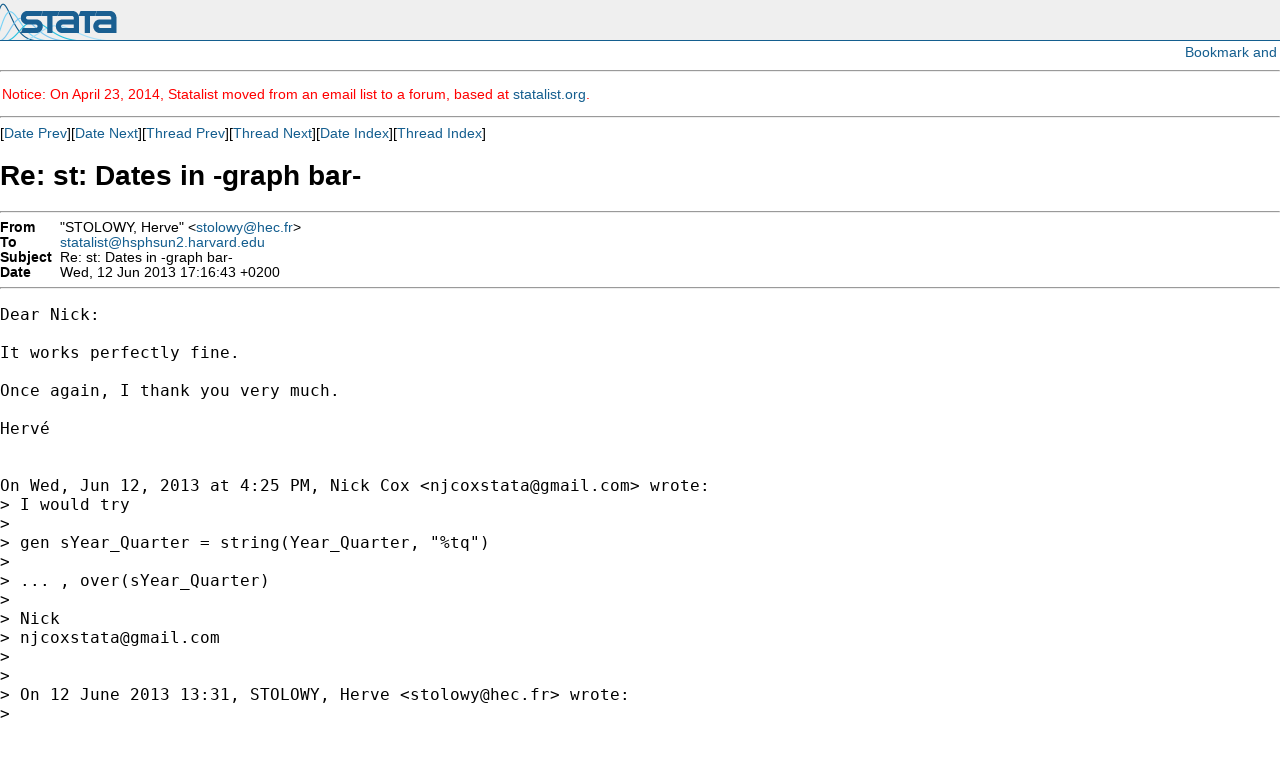

--- FILE ---
content_type: text/html; charset=UTF-8
request_url: https://www.stata.com/statalist/archive/2013-06/msg00554.html
body_size: 3430
content:
<!-- MHonArc v2.6.16 -->
<!--X-Subject: Re: st: Dates in &#45;graph bar&#45; -->
<!--X-From-R13: "EFAZAIK, Vreir" <fgbybjlNurp.se> -->
<!--X-Date: Wed, 12 Jun 2013 10:18:01 &#45;0500 -->
<!--X-Message-Id: CAKGUKr9Jp+vCSx5rqLk7UHjJdHaNHV8CvfGtY096EvWB_uhF2w@mail.gmail.com -->
<!--X-Content-Type: text/plain -->
<!--X-Reference: CAKGUKr8eYQdCWHbu=AssKr7nmZ7zafs9jLYFsiVGO2xtaTX02w@mail.gmail.com -->
<!--X-Reference: CANEws3zF7TRT&#45;4OpyTZF+8vN29bDG77wF5NqzxScw1e6Xf2+8A@mail.gmail.com -->
<!--X-Head-End-->
<HTML>
<HEAD>
<TITLE>Re: st: Dates in -graph bar-</TITLE>
<LINK REV="made" HREF="mailto:stolowy@hec.fr">
</HEAD>

<body style="padding: 0px; margin: 0px;">

<script language="javascript1.2" src="/includes/js/menu.js"></script>
<script type="text/javascript">
var gaJsHost = (("https:" == document.location.protocol) ? "https://ssl." : "http://www.");
document.write(unescape("%3Cscript src='" + gaJsHost + "google-analytics.com/ga.js' type='text/javascript'%3E%3C/script%3E"));
</script>
<script type="text/javascript">
try {
var pageTracker = _gat._getTracker("UA-9407990-1");
pageTracker._trackPageview();
} catch(err) {}</script>
<link rel="stylesheet" href="/includes/css/statalist.css" type="text/css">
<link rel="stylesheet" href="/includes/css/stata2009blue.css" type="text/css">
<link rel="stylesheet" href="/includes/css/style2013.css" type="text/css">
<link rel="stylesheet" href="/includes/css/dropdown2013-style.css" type="text/css">
<div id="siteheader-outer">
<div id="siteheader">
<a href="/"><img class="homelink" src="/includes/images/transparent-pixel.png" alt="" /></a><h1> Stata: Data Analysis and Statistical Software </h1>
<div style="display:inline-block; float: right;">
</div>
</div>
</div>         

<div style="text-align: right; padding: 3px;">
<!-- AddThis Button BEGIN -->
<script type="text/javascript">var addthis_pub="statacorp"; var addthis_options='email, digg, print, delicious, facebook, technorati, twitter, slashdot, favorites, reddit, google, more';</script>
<a href="//www.addthis.com/bookmark.php?v=20" onmouseover="return addthis_open(this, '', '[URL]', '[TITLE]')" onmouseout="addthis_close()" onclick="return addthis_sendto()"><img src="//s7.addthis.com/static/btn/lg-share-en.gif" width="125" height="16" alt="Bookmark and Share" style="border:0"/></a><script type="text/javascript" src="//s7.addthis.com/js/200/addthis_widget.js"></script>
<!-- AddThis Button END -->
</div>
<hr />
<font color="red">
<p>
Notice: On April 23, 2014, Statalist moved from an email list to a forum, based at <a href="http://www.statalist.org/">statalist.org</a>. 
</p>
</font>
<p>
<font face="arial,helvetica,helv">
<!--X-Body-Begin-->
<!--X-User-Header-->
<!--X-User-Header-End-->
<!--X-TopPNI-->
<hr>
[<a href="msg00553.html">Date Prev</a>][<a href="msg00555.html">Date Next</a>][<a href="msg00546.html">Thread Prev</a>][<a href="msg00556.html">Thread Next</a>][<a href="maillist.html#00554">Date Index</a>][<a href="index.html#00554">Thread Index</a>]
<!--X-TopPNI-End-->
<!--X-MsgBody-->
<!--X-Subject-Header-Begin-->
<h1>Re: st: Dates in -graph bar-</h1>
<hr>
<!--X-Subject-Header-End-->
<!--X-Head-of-Message-->
<table border=0 cellpadding=0 cellspacing=0>
<tr><td valign=top align=right><font face="arial,helvetica,helv"><b>
From</b></font></td>
<td valign=top align=left><font face="arial,helvetica,helv">&nbsp;
&quot;STOLOWY, Herve&quot; &lt;<a href="/cdn-cgi/l/email-protection#5f2c2b30333028267a6b6f373a3c71392d"><span class="__cf_email__" data-cfemail="d3a0a7bcbfbca4aa93bbb6b0fdb5a1">[email&#160;protected]</span></a>&gt;</font></td>

<tr><td valign=top align=right><font face="arial,helvetica,helv"><b>
To</b></font></td>
<td valign=top align=left><font face="arial,helvetica,helv">&nbsp;
<a href="/cdn-cgi/l/email-protection#681b1c091c0904011b1c4d5c58001b18001b1d065a4600091a1e091a0c460d0c1d"><span class="__cf_email__" data-cfemail="285b5c495c4944415b5c68405b58405b5d461a0640495a5e495a4c064d4c5d">[email&#160;protected]</span></a></font></td>

<tr><td valign=top align=right><font face="arial,helvetica,helv"><b>
Subject</b></font></td>
<td valign=top align=left><font face="arial,helvetica,helv">&nbsp;
Re: st: Dates in -graph bar-</font></td>

<tr><td valign=top align=right><font face="arial,helvetica,helv"><b>
Date</b></font></td>
<td valign=top align=left><font face="arial,helvetica,helv">&nbsp;
Wed, 12 Jun 2013 17:16:43 +0200</font></td>

</table>
<!--X-Head-of-Message-End-->
<!--X-Head-Body-Sep-Begin-->
<hr>
</font><font face="fixed" size=+1>
<!--X-Head-Body-Sep-End-->
<!--X-Body-of-Message-->
<pre>Dear Nick:

It works perfectly fine.

Once again, I thank you very much.

Herv&#xE9;


On Wed, Jun 12, 2013 at 4:25 PM, Nick Cox &lt;<a href="/cdn-cgi/l/email-protection" class="__cf_email__" data-cfemail="e7898d84889f9493869386a7808a868e8bc984888a">[email&#160;protected]</a>&gt; wrote:
&gt; I would try
&gt;
&gt; gen sYear_Quarter = string(Year_Quarter, &quot;%tq&quot;)
&gt;
&gt; ... , over(sYear_Quarter)
&gt;
&gt; Nick
&gt; <a href="/cdn-cgi/l/email-protection" class="__cf_email__" data-cfemail="4927232a26313a3d283d28092e24282025672a2624">[email&#160;protected]</a>
&gt;
&gt;
&gt; On 12 June 2013 13:31, STOLOWY, Herve &lt;<a href="/cdn-cgi/l/email-protection" class="__cf_email__" data-cfemail="0370776c6f6c747a436b66602d6571">[email&#160;protected]</a>&gt; wrote:
&gt;
&gt;&gt; I have a question very similar to the one raised in:
&gt;&gt;
&gt;&gt; <a  rel="nofollow" href="http://www.stata.com/statalist/archive/2010-04/msg00867.html">http://www.stata.com/statalist/archive/2010-04/msg00867.html</a>
&gt;&gt;
&gt;&gt; I read the answer and some other threads on dates in graph
&gt;&gt; (<a  rel="nofollow" href="http://www.stata.com/statalist/archive/2011-10/msg00731.html">http://www.stata.com/statalist/archive/2011-10/msg00731.html</a>) and do
&gt;&gt; not find the answer for my problem.
&gt;&gt;
&gt;&gt; I want to make a graph with the command:
&gt;&gt;
&gt;&gt; graph bar Downgrade Upgrade if Crisis2 == 1, over (Year_Quarter)
&gt;&gt;
&gt;&gt; where Year_Quarter is formatted as  %tq. I have 8 quarters involved in
&gt;&gt; the graphs (from 2007q1 to 2008q4).
&gt;&gt;
&gt;&gt; This produces a graph with the number corresponding to the quarter on
&gt;&gt; the x-axis (from 190 to 197), rather than the actual quarter (e.g.
&gt;&gt; '190' instead of '2007q1').
&gt;&gt;
&gt;&gt; How can I get the quarter to show up rather than the corresponding number?
&gt;&gt;
&gt;&gt; In the above mentioned thread, I read the solution. I do not
&gt;&gt; understand why with a graph twoway, the label is by default the one I
&gt;&gt; would like to have. With bar, it does not work by default. (But my
&gt;&gt; graph cannot be twoway).
&gt;&gt;
&gt;&gt; I found the following solution:
&gt;&gt;
&gt;&gt; graph bar Downgrade Upgrade if Crisis2 == 1, over (Year_Quarter,
&gt;&gt; relabel (1 &quot;2007q1&quot; 2 &quot;2007q2&quot; ... 8 &quot;2008q4&quot;)).
&gt;&gt;
&gt;&gt; It works by it is painful. I was not able to use -mylabels-
&gt;&gt; downloadable from ssc) to generate automatically the &quot;relabel&quot;.
&gt; *
&gt; *   For searches and help try:
&gt; *   <a  rel="nofollow" href="http://www.stata.com/help.cgi?search">http://www.stata.com/help.cgi?search</a>
&gt; *   <a  rel="nofollow" href="http://www.stata.com/support/faqs/resources/statalist-faq/">http://www.stata.com/support/faqs/resources/statalist-faq/</a>
&gt; *   <a  rel="nofollow" href="http://www.ats.ucla.edu/stat/stata/">http://www.ats.ucla.edu/stat/stata/</a>

*
*   For searches and help try:
*   <a  rel="nofollow" href="http://www.stata.com/help.cgi?search">http://www.stata.com/help.cgi?search</a>
*   <a  rel="nofollow" href="http://www.stata.com/support/faqs/resources/statalist-faq/">http://www.stata.com/support/faqs/resources/statalist-faq/</a>
*   <a  rel="nofollow" href="http://www.ats.ucla.edu/stat/stata/">http://www.ats.ucla.edu/stat/stata/</a>
</pre>
<!--X-Body-of-Message-End-->
<!--X-MsgBody-End-->
<!--X-Follow-Ups-->
</font>
<hr>
<font face="arial,helvetica,helv">
<ul><li><strong>Follow-Ups</strong>:
<ul>
<li><strong><a name="00556" href="msg00556.html">Re: st: Dates in -graph bar-</a></strong>
<ul><li><em>From:</em> Nick Cox &lt;<a href="/cdn-cgi/l/email-protection" class="__cf_email__" data-cfemail="127c78717d6a616673667352757f737b7e3c717d7f">[email&#160;protected]</a>&gt;</li></ul></li>
</ul></li></ul>
<!--X-Follow-Ups-End-->
<!--X-References-->
<ul><li><strong>References</strong>:
<ul>
<li><strong><a name="00533" href="msg00533.html">st: Dates in -graph bar-</a></strong>
<ul><li><em>From:</em> &quot;STOLOWY, Herve&quot; &lt;<a href="/cdn-cgi/l/email-protection" class="__cf_email__" data-cfemail="f88b8c9794978f81b8909d9bd69e8a">[email&#160;protected]</a>&gt;</li></ul></li>
<li><strong><a name="00546" href="msg00546.html">Re: st: Dates in -graph bar-</a></strong>
<ul><li><em>From:</em> Nick Cox &lt;<a href="/cdn-cgi/l/email-protection" class="__cf_email__" data-cfemail="a8c6c2cbc7d0dbdcc9dcc9e8cfc5c9c1c486cbc7c5">[email&#160;protected]</a>&gt;</li></ul></li>
</ul></li></ul>
<!--X-References-End-->
<!--X-BotPNI-->
<ul>
<li>Prev by Date:
<strong><a href="msg00553.html">Re: st: Any major syntax differences in Stata 13?</a></strong>
</li>
<li>Next by Date:
<strong><a href="msg00555.html">Re: st: geometric means</a></strong>
</li>
<li>Previous by thread:
<strong><a href="msg00546.html">Re: st: Dates in -graph bar-</a></strong>
</li>
<li>Next by thread:
<strong><a href="msg00556.html">Re: st: Dates in -graph bar-</a></strong>
</li>
<li>Index(es):
<ul>
<li><a href="maillist.html#00554"><strong>Date</strong></a></li>
<li><a href="index.html#00554"><strong>Thread</strong></a></li>
</ul>
</li>
</ul>

<!--X-BotPNI-End-->
<!--X-User-Footer-->
<!--X-User-Footer-End-->
</font>
<div class="centerit" style="font-size: 75%; margin-top: 10px;">
<hr style="height: 1px; "/>
      &copy; Copyright 1996&ndash;2018 StataCorp LLC
      &nbsp;&nbsp;|&nbsp;&nbsp;
      <a href="/terms-of-use/">Terms of use</a>
      &nbsp;&nbsp;|&nbsp;&nbsp;
      <a href="/privacy-policy/">Privacy</a>
      &nbsp;&nbsp;|&nbsp;&nbsp;
      <a href="/company/contact.html">Contact us</a>
      &nbsp;&nbsp;|&nbsp;&nbsp;
      <a href="/site.html">Site index</a>

</div>
<script data-cfasync="false" src="/cdn-cgi/scripts/5c5dd728/cloudflare-static/email-decode.min.js"></script><script type='text/javascript' language='javascript1.2' src='/includes/js/toggle.js'></script> 
<script type="text/javascript">
var gaJsHost = (("https:" == document.location.protocol) ? "https://ssl." : "http://www.");
document.write(unescape("%3Cscript src='" + gaJsHost + "google-analytics.com/ga.js' type='text/javascript'%3E%3C/script%3E"));
</script>
<script type="text/javascript">
try {
var pageTracker = _gat._getTracker("UA-9407990-1");
pageTracker._trackPageview();
} catch(err) {}</script>
<script defer src="https://static.cloudflareinsights.com/beacon.min.js/vcd15cbe7772f49c399c6a5babf22c1241717689176015" integrity="sha512-ZpsOmlRQV6y907TI0dKBHq9Md29nnaEIPlkf84rnaERnq6zvWvPUqr2ft8M1aS28oN72PdrCzSjY4U6VaAw1EQ==" data-cf-beacon='{"version":"2024.11.0","token":"657308bede904532b8159dfac82dc0bc","server_timing":{"name":{"cfCacheStatus":true,"cfEdge":true,"cfExtPri":true,"cfL4":true,"cfOrigin":true,"cfSpeedBrain":true},"location_startswith":null}}' crossorigin="anonymous"></script>
</body>
</html>


--- FILE ---
content_type: application/javascript
request_url: https://www.stata.com/includes/js/menu.js
body_size: 76
content:
//UDMv3.8.4

//*** DO NOT EDIT **************************************************************************
var tempEl;function getRealLeft(imgElem){if(ns4){xPos=imgElem.x;}else if(!exclude){xPos=eval(imgElem).offsetLeft;tempEl=eval(imgElem).offsetParent;while(tempEl!=null){xPos+=tempEl.offsetLeft;tempEl=tempEl.offsetParent;}}if(mac&&ie5){xPos+=parseInt(document.body.leftMargin);}return xPos;};function getRealTop(imgElem){if(ns4){yPos=imgElem.y;}else if(!exclude){yPos=eval(imgElem).offsetTop;tempEl=eval(imgElem).offsetParent;while(tempEl!=null){yPos+=tempEl.offsetTop;tempEl=tempEl.offsetParent;}}if(mac&&ie5){yPos+=parseInt(document.body.topMargin);}return yPos;};/*get offset position based on a function from http://www.webreference.com/js/column33/image.html*/var xPos=0;var yPos=0;var rImg;var rPosition=new Array;if(typeof document.images['anchor']!="undefined"&&typeof document.images['anchor']!=null){rImg=document.images['anchor'];};var fAry=new Array;var fj=0;var fImgs=document.images;var faryl=0;if(!exclude){faryl=fImgs.length;}for(var i=0;i<faryl;i++){if(fImgs[i].name=="freeanchor"){fAry[fj]=fImgs[i];fj++;}};var usingR=0;var usingRF=0;if(!exclude&&rImg){usingR=1;if((mac&&ie4)||(lin&&(op5||op6))||(kde&&KDEn<3)){ie4=0;ie=0;kde=0;exclude=1;}else if(ns4){xPos=getRealLeft(rImg);yPos=getRealTop(rImg);if(menuALIGN!="free"){menuALIGN="left";}absLEFT=xPos;absTOP=yPos;}else{xPos=getRealLeft(rImg);yPos=getRealTop(rImg);if(menuALIGN!="free"){menuALIGN="left";}absLEFT=xPos;absTOP=yPos;}}faryl=fAry.length;if(faryl>0&&menuALIGN=="free"){usingRF=1;if((mac&&ie4)||(lin&&(op5||op6))||(kde&&KDEn<3)){ie4=0;ie=0;kde=0;exclude=1;}else if(ns4){for(i=0;i<faryl;i++){xPos=getRealLeft(fAry[i]);yPos=getRealTop(fAry[i]);if(typeof mI[i]!="undefined"){mI[i][7]=xPos;mI[i][6]=yPos;}absLEFT=0;absTOP=0;}}else{for(i=0;i<faryl;i++){xPos=getRealLeft(fAry[i]);yPos=getRealTop(fAry[i]);if(typeof mI[i]!="undefined"){mI[i][7]=xPos;mI[i][6]=yPos;}absLEFT=0;absTOP=0;}}};var brTok="";if(ie4||(mac&&ie5)){brTok="ie4";}else if(ie5){brTok="ie5";}if(ns6||op7||kde){brTok="moz";}if(op6){brTok="op6";}if(op5){brTok="op5";}if(ns4){brTok="ns4";}if(!exclude){document.write('<script language="javascript1.2" type="text/javascript" src="'+baseHREF+'menu_'+brTok+'.js"></script>');}